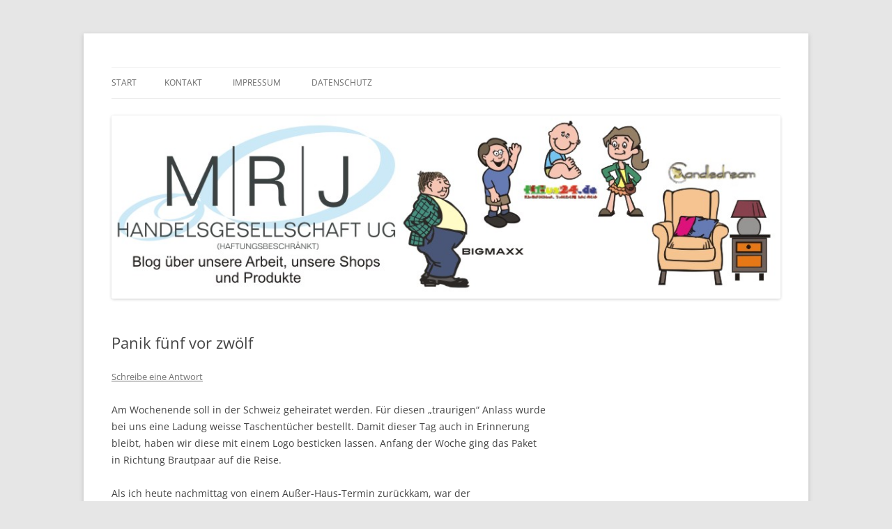

--- FILE ---
content_type: text/html; charset=UTF-8
request_url: https://www.mrj-blog.de/2010/09/02/panik-funf-vor-zwolf/
body_size: 11929
content:
<!DOCTYPE html>
<html lang="de">
<head>
<meta charset="UTF-8" />
<meta name="viewport" content="width=device-width, initial-scale=1.0" />
<title>Panik fünf vor zwölf | MRJ Handelsgesellschaft Weblog</title>
<link rel="profile" href="https://gmpg.org/xfn/11" />
<link rel="pingback" href="https://www.mrj-blog.de/xmlrpc.php">
<meta name='robots' content='max-image-preview:large' />
<link rel="alternate" type="application/rss+xml" title="MRJ Handelsgesellschaft Weblog &raquo; Feed" href="https://www.mrj-blog.de/feed/" />
<link rel="alternate" type="application/rss+xml" title="MRJ Handelsgesellschaft Weblog &raquo; Kommentar-Feed" href="https://www.mrj-blog.de/comments/feed/" />
<link rel="alternate" type="application/rss+xml" title="MRJ Handelsgesellschaft Weblog &raquo; Panik fünf vor zwölf-Kommentar-Feed" href="https://www.mrj-blog.de/2010/09/02/panik-funf-vor-zwolf/feed/" />
<link rel="alternate" title="oEmbed (JSON)" type="application/json+oembed" href="https://www.mrj-blog.de/wp-json/oembed/1.0/embed?url=https%3A%2F%2Fwww.mrj-blog.de%2F2010%2F09%2F02%2Fpanik-funf-vor-zwolf%2F" />
<link rel="alternate" title="oEmbed (XML)" type="text/xml+oembed" href="https://www.mrj-blog.de/wp-json/oembed/1.0/embed?url=https%3A%2F%2Fwww.mrj-blog.de%2F2010%2F09%2F02%2Fpanik-funf-vor-zwolf%2F&#038;format=xml" />
<style id='wp-img-auto-sizes-contain-inline-css' type='text/css'>
img:is([sizes=auto i],[sizes^="auto," i]){contain-intrinsic-size:3000px 1500px}
/*# sourceURL=wp-img-auto-sizes-contain-inline-css */
</style>
<style id='wp-emoji-styles-inline-css' type='text/css'>

	img.wp-smiley, img.emoji {
		display: inline !important;
		border: none !important;
		box-shadow: none !important;
		height: 1em !important;
		width: 1em !important;
		margin: 0 0.07em !important;
		vertical-align: -0.1em !important;
		background: none !important;
		padding: 0 !important;
	}
/*# sourceURL=wp-emoji-styles-inline-css */
</style>
<style id='wp-block-library-inline-css' type='text/css'>
:root{--wp-block-synced-color:#7a00df;--wp-block-synced-color--rgb:122,0,223;--wp-bound-block-color:var(--wp-block-synced-color);--wp-editor-canvas-background:#ddd;--wp-admin-theme-color:#007cba;--wp-admin-theme-color--rgb:0,124,186;--wp-admin-theme-color-darker-10:#006ba1;--wp-admin-theme-color-darker-10--rgb:0,107,160.5;--wp-admin-theme-color-darker-20:#005a87;--wp-admin-theme-color-darker-20--rgb:0,90,135;--wp-admin-border-width-focus:2px}@media (min-resolution:192dpi){:root{--wp-admin-border-width-focus:1.5px}}.wp-element-button{cursor:pointer}:root .has-very-light-gray-background-color{background-color:#eee}:root .has-very-dark-gray-background-color{background-color:#313131}:root .has-very-light-gray-color{color:#eee}:root .has-very-dark-gray-color{color:#313131}:root .has-vivid-green-cyan-to-vivid-cyan-blue-gradient-background{background:linear-gradient(135deg,#00d084,#0693e3)}:root .has-purple-crush-gradient-background{background:linear-gradient(135deg,#34e2e4,#4721fb 50%,#ab1dfe)}:root .has-hazy-dawn-gradient-background{background:linear-gradient(135deg,#faaca8,#dad0ec)}:root .has-subdued-olive-gradient-background{background:linear-gradient(135deg,#fafae1,#67a671)}:root .has-atomic-cream-gradient-background{background:linear-gradient(135deg,#fdd79a,#004a59)}:root .has-nightshade-gradient-background{background:linear-gradient(135deg,#330968,#31cdcf)}:root .has-midnight-gradient-background{background:linear-gradient(135deg,#020381,#2874fc)}:root{--wp--preset--font-size--normal:16px;--wp--preset--font-size--huge:42px}.has-regular-font-size{font-size:1em}.has-larger-font-size{font-size:2.625em}.has-normal-font-size{font-size:var(--wp--preset--font-size--normal)}.has-huge-font-size{font-size:var(--wp--preset--font-size--huge)}.has-text-align-center{text-align:center}.has-text-align-left{text-align:left}.has-text-align-right{text-align:right}.has-fit-text{white-space:nowrap!important}#end-resizable-editor-section{display:none}.aligncenter{clear:both}.items-justified-left{justify-content:flex-start}.items-justified-center{justify-content:center}.items-justified-right{justify-content:flex-end}.items-justified-space-between{justify-content:space-between}.screen-reader-text{border:0;clip-path:inset(50%);height:1px;margin:-1px;overflow:hidden;padding:0;position:absolute;width:1px;word-wrap:normal!important}.screen-reader-text:focus{background-color:#ddd;clip-path:none;color:#444;display:block;font-size:1em;height:auto;left:5px;line-height:normal;padding:15px 23px 14px;text-decoration:none;top:5px;width:auto;z-index:100000}html :where(.has-border-color){border-style:solid}html :where([style*=border-top-color]){border-top-style:solid}html :where([style*=border-right-color]){border-right-style:solid}html :where([style*=border-bottom-color]){border-bottom-style:solid}html :where([style*=border-left-color]){border-left-style:solid}html :where([style*=border-width]){border-style:solid}html :where([style*=border-top-width]){border-top-style:solid}html :where([style*=border-right-width]){border-right-style:solid}html :where([style*=border-bottom-width]){border-bottom-style:solid}html :where([style*=border-left-width]){border-left-style:solid}html :where(img[class*=wp-image-]){height:auto;max-width:100%}:where(figure){margin:0 0 1em}html :where(.is-position-sticky){--wp-admin--admin-bar--position-offset:var(--wp-admin--admin-bar--height,0px)}@media screen and (max-width:600px){html :where(.is-position-sticky){--wp-admin--admin-bar--position-offset:0px}}

/*# sourceURL=wp-block-library-inline-css */
</style><style id='global-styles-inline-css' type='text/css'>
:root{--wp--preset--aspect-ratio--square: 1;--wp--preset--aspect-ratio--4-3: 4/3;--wp--preset--aspect-ratio--3-4: 3/4;--wp--preset--aspect-ratio--3-2: 3/2;--wp--preset--aspect-ratio--2-3: 2/3;--wp--preset--aspect-ratio--16-9: 16/9;--wp--preset--aspect-ratio--9-16: 9/16;--wp--preset--color--black: #000000;--wp--preset--color--cyan-bluish-gray: #abb8c3;--wp--preset--color--white: #fff;--wp--preset--color--pale-pink: #f78da7;--wp--preset--color--vivid-red: #cf2e2e;--wp--preset--color--luminous-vivid-orange: #ff6900;--wp--preset--color--luminous-vivid-amber: #fcb900;--wp--preset--color--light-green-cyan: #7bdcb5;--wp--preset--color--vivid-green-cyan: #00d084;--wp--preset--color--pale-cyan-blue: #8ed1fc;--wp--preset--color--vivid-cyan-blue: #0693e3;--wp--preset--color--vivid-purple: #9b51e0;--wp--preset--color--blue: #21759b;--wp--preset--color--dark-gray: #444;--wp--preset--color--medium-gray: #9f9f9f;--wp--preset--color--light-gray: #e6e6e6;--wp--preset--gradient--vivid-cyan-blue-to-vivid-purple: linear-gradient(135deg,rgb(6,147,227) 0%,rgb(155,81,224) 100%);--wp--preset--gradient--light-green-cyan-to-vivid-green-cyan: linear-gradient(135deg,rgb(122,220,180) 0%,rgb(0,208,130) 100%);--wp--preset--gradient--luminous-vivid-amber-to-luminous-vivid-orange: linear-gradient(135deg,rgb(252,185,0) 0%,rgb(255,105,0) 100%);--wp--preset--gradient--luminous-vivid-orange-to-vivid-red: linear-gradient(135deg,rgb(255,105,0) 0%,rgb(207,46,46) 100%);--wp--preset--gradient--very-light-gray-to-cyan-bluish-gray: linear-gradient(135deg,rgb(238,238,238) 0%,rgb(169,184,195) 100%);--wp--preset--gradient--cool-to-warm-spectrum: linear-gradient(135deg,rgb(74,234,220) 0%,rgb(151,120,209) 20%,rgb(207,42,186) 40%,rgb(238,44,130) 60%,rgb(251,105,98) 80%,rgb(254,248,76) 100%);--wp--preset--gradient--blush-light-purple: linear-gradient(135deg,rgb(255,206,236) 0%,rgb(152,150,240) 100%);--wp--preset--gradient--blush-bordeaux: linear-gradient(135deg,rgb(254,205,165) 0%,rgb(254,45,45) 50%,rgb(107,0,62) 100%);--wp--preset--gradient--luminous-dusk: linear-gradient(135deg,rgb(255,203,112) 0%,rgb(199,81,192) 50%,rgb(65,88,208) 100%);--wp--preset--gradient--pale-ocean: linear-gradient(135deg,rgb(255,245,203) 0%,rgb(182,227,212) 50%,rgb(51,167,181) 100%);--wp--preset--gradient--electric-grass: linear-gradient(135deg,rgb(202,248,128) 0%,rgb(113,206,126) 100%);--wp--preset--gradient--midnight: linear-gradient(135deg,rgb(2,3,129) 0%,rgb(40,116,252) 100%);--wp--preset--font-size--small: 13px;--wp--preset--font-size--medium: 20px;--wp--preset--font-size--large: 36px;--wp--preset--font-size--x-large: 42px;--wp--preset--spacing--20: 0.44rem;--wp--preset--spacing--30: 0.67rem;--wp--preset--spacing--40: 1rem;--wp--preset--spacing--50: 1.5rem;--wp--preset--spacing--60: 2.25rem;--wp--preset--spacing--70: 3.38rem;--wp--preset--spacing--80: 5.06rem;--wp--preset--shadow--natural: 6px 6px 9px rgba(0, 0, 0, 0.2);--wp--preset--shadow--deep: 12px 12px 50px rgba(0, 0, 0, 0.4);--wp--preset--shadow--sharp: 6px 6px 0px rgba(0, 0, 0, 0.2);--wp--preset--shadow--outlined: 6px 6px 0px -3px rgb(255, 255, 255), 6px 6px rgb(0, 0, 0);--wp--preset--shadow--crisp: 6px 6px 0px rgb(0, 0, 0);}:where(.is-layout-flex){gap: 0.5em;}:where(.is-layout-grid){gap: 0.5em;}body .is-layout-flex{display: flex;}.is-layout-flex{flex-wrap: wrap;align-items: center;}.is-layout-flex > :is(*, div){margin: 0;}body .is-layout-grid{display: grid;}.is-layout-grid > :is(*, div){margin: 0;}:where(.wp-block-columns.is-layout-flex){gap: 2em;}:where(.wp-block-columns.is-layout-grid){gap: 2em;}:where(.wp-block-post-template.is-layout-flex){gap: 1.25em;}:where(.wp-block-post-template.is-layout-grid){gap: 1.25em;}.has-black-color{color: var(--wp--preset--color--black) !important;}.has-cyan-bluish-gray-color{color: var(--wp--preset--color--cyan-bluish-gray) !important;}.has-white-color{color: var(--wp--preset--color--white) !important;}.has-pale-pink-color{color: var(--wp--preset--color--pale-pink) !important;}.has-vivid-red-color{color: var(--wp--preset--color--vivid-red) !important;}.has-luminous-vivid-orange-color{color: var(--wp--preset--color--luminous-vivid-orange) !important;}.has-luminous-vivid-amber-color{color: var(--wp--preset--color--luminous-vivid-amber) !important;}.has-light-green-cyan-color{color: var(--wp--preset--color--light-green-cyan) !important;}.has-vivid-green-cyan-color{color: var(--wp--preset--color--vivid-green-cyan) !important;}.has-pale-cyan-blue-color{color: var(--wp--preset--color--pale-cyan-blue) !important;}.has-vivid-cyan-blue-color{color: var(--wp--preset--color--vivid-cyan-blue) !important;}.has-vivid-purple-color{color: var(--wp--preset--color--vivid-purple) !important;}.has-black-background-color{background-color: var(--wp--preset--color--black) !important;}.has-cyan-bluish-gray-background-color{background-color: var(--wp--preset--color--cyan-bluish-gray) !important;}.has-white-background-color{background-color: var(--wp--preset--color--white) !important;}.has-pale-pink-background-color{background-color: var(--wp--preset--color--pale-pink) !important;}.has-vivid-red-background-color{background-color: var(--wp--preset--color--vivid-red) !important;}.has-luminous-vivid-orange-background-color{background-color: var(--wp--preset--color--luminous-vivid-orange) !important;}.has-luminous-vivid-amber-background-color{background-color: var(--wp--preset--color--luminous-vivid-amber) !important;}.has-light-green-cyan-background-color{background-color: var(--wp--preset--color--light-green-cyan) !important;}.has-vivid-green-cyan-background-color{background-color: var(--wp--preset--color--vivid-green-cyan) !important;}.has-pale-cyan-blue-background-color{background-color: var(--wp--preset--color--pale-cyan-blue) !important;}.has-vivid-cyan-blue-background-color{background-color: var(--wp--preset--color--vivid-cyan-blue) !important;}.has-vivid-purple-background-color{background-color: var(--wp--preset--color--vivid-purple) !important;}.has-black-border-color{border-color: var(--wp--preset--color--black) !important;}.has-cyan-bluish-gray-border-color{border-color: var(--wp--preset--color--cyan-bluish-gray) !important;}.has-white-border-color{border-color: var(--wp--preset--color--white) !important;}.has-pale-pink-border-color{border-color: var(--wp--preset--color--pale-pink) !important;}.has-vivid-red-border-color{border-color: var(--wp--preset--color--vivid-red) !important;}.has-luminous-vivid-orange-border-color{border-color: var(--wp--preset--color--luminous-vivid-orange) !important;}.has-luminous-vivid-amber-border-color{border-color: var(--wp--preset--color--luminous-vivid-amber) !important;}.has-light-green-cyan-border-color{border-color: var(--wp--preset--color--light-green-cyan) !important;}.has-vivid-green-cyan-border-color{border-color: var(--wp--preset--color--vivid-green-cyan) !important;}.has-pale-cyan-blue-border-color{border-color: var(--wp--preset--color--pale-cyan-blue) !important;}.has-vivid-cyan-blue-border-color{border-color: var(--wp--preset--color--vivid-cyan-blue) !important;}.has-vivid-purple-border-color{border-color: var(--wp--preset--color--vivid-purple) !important;}.has-vivid-cyan-blue-to-vivid-purple-gradient-background{background: var(--wp--preset--gradient--vivid-cyan-blue-to-vivid-purple) !important;}.has-light-green-cyan-to-vivid-green-cyan-gradient-background{background: var(--wp--preset--gradient--light-green-cyan-to-vivid-green-cyan) !important;}.has-luminous-vivid-amber-to-luminous-vivid-orange-gradient-background{background: var(--wp--preset--gradient--luminous-vivid-amber-to-luminous-vivid-orange) !important;}.has-luminous-vivid-orange-to-vivid-red-gradient-background{background: var(--wp--preset--gradient--luminous-vivid-orange-to-vivid-red) !important;}.has-very-light-gray-to-cyan-bluish-gray-gradient-background{background: var(--wp--preset--gradient--very-light-gray-to-cyan-bluish-gray) !important;}.has-cool-to-warm-spectrum-gradient-background{background: var(--wp--preset--gradient--cool-to-warm-spectrum) !important;}.has-blush-light-purple-gradient-background{background: var(--wp--preset--gradient--blush-light-purple) !important;}.has-blush-bordeaux-gradient-background{background: var(--wp--preset--gradient--blush-bordeaux) !important;}.has-luminous-dusk-gradient-background{background: var(--wp--preset--gradient--luminous-dusk) !important;}.has-pale-ocean-gradient-background{background: var(--wp--preset--gradient--pale-ocean) !important;}.has-electric-grass-gradient-background{background: var(--wp--preset--gradient--electric-grass) !important;}.has-midnight-gradient-background{background: var(--wp--preset--gradient--midnight) !important;}.has-small-font-size{font-size: var(--wp--preset--font-size--small) !important;}.has-medium-font-size{font-size: var(--wp--preset--font-size--medium) !important;}.has-large-font-size{font-size: var(--wp--preset--font-size--large) !important;}.has-x-large-font-size{font-size: var(--wp--preset--font-size--x-large) !important;}
/*# sourceURL=global-styles-inline-css */
</style>

<style id='classic-theme-styles-inline-css' type='text/css'>
/*! This file is auto-generated */
.wp-block-button__link{color:#fff;background-color:#32373c;border-radius:9999px;box-shadow:none;text-decoration:none;padding:calc(.667em + 2px) calc(1.333em + 2px);font-size:1.125em}.wp-block-file__button{background:#32373c;color:#fff;text-decoration:none}
/*# sourceURL=/wp-includes/css/classic-themes.min.css */
</style>
<link rel='stylesheet' id='contact-form-7-css' href='https://www.mrj-blog.de/wp-content/plugins/contact-form-7/includes/css/styles.css?ver=6.1.4' type='text/css' media='all' />
<link rel='stylesheet' id='twentytwelve-fonts-css' href='https://www.mrj-blog.de/wp-content/themes/twentytwelve/fonts/font-open-sans.css?ver=20230328' type='text/css' media='all' />
<link rel='stylesheet' id='twentytwelve-style-css' href='https://www.mrj-blog.de/wp-content/themes/twentytwelve/style.css?ver=20251202' type='text/css' media='all' />
<link rel='stylesheet' id='twentytwelve-block-style-css' href='https://www.mrj-blog.de/wp-content/themes/twentytwelve/css/blocks.css?ver=20251031' type='text/css' media='all' />
<script type="text/javascript" src="https://www.mrj-blog.de/wp-includes/js/jquery/jquery.min.js?ver=3.7.1" id="jquery-core-js"></script>
<script type="text/javascript" src="https://www.mrj-blog.de/wp-includes/js/jquery/jquery-migrate.min.js?ver=3.4.1" id="jquery-migrate-js"></script>
<script type="text/javascript" src="https://www.mrj-blog.de/wp-content/themes/twentytwelve/js/navigation.js?ver=20250303" id="twentytwelve-navigation-js" defer="defer" data-wp-strategy="defer"></script>
<link rel="https://api.w.org/" href="https://www.mrj-blog.de/wp-json/" /><link rel="alternate" title="JSON" type="application/json" href="https://www.mrj-blog.de/wp-json/wp/v2/posts/713" /><link rel="EditURI" type="application/rsd+xml" title="RSD" href="https://www.mrj-blog.de/xmlrpc.php?rsd" />

<link rel="canonical" href="https://www.mrj-blog.de/2010/09/02/panik-funf-vor-zwolf/" />
<link rel='shortlink' href='https://www.mrj-blog.de/?p=713' />
<style type="text/css">.recentcomments a{display:inline !important;padding:0 !important;margin:0 !important;}</style>	<style type="text/css" id="twentytwelve-header-css">
		.site-title,
	.site-description {
		position: absolute;
		clip-path: inset(50%);
	}
			</style>
	<link rel="icon" href="https://www.mrj-blog.de/wp-content/uploads/2019/12/MRJ_Logo_310-150x150.png" sizes="32x32" />
<link rel="icon" href="https://www.mrj-blog.de/wp-content/uploads/2019/12/MRJ_Logo_310-300x300.png" sizes="192x192" />
<link rel="apple-touch-icon" href="https://www.mrj-blog.de/wp-content/uploads/2019/12/MRJ_Logo_310-300x300.png" />
<meta name="msapplication-TileImage" content="https://www.mrj-blog.de/wp-content/uploads/2019/12/MRJ_Logo_310-300x300.png" />
</head>

<body class="wp-singular post-template-default single single-post postid-713 single-format-standard wp-embed-responsive wp-theme-twentytwelve custom-font-enabled single-author">
<div id="page" class="hfeed site">
	<a class="screen-reader-text skip-link" href="#content">Zum Inhalt springen</a>
	<header id="masthead" class="site-header">
		<hgroup>
							<h1 class="site-title"><a href="https://www.mrj-blog.de/" rel="home" >MRJ Handelsgesellschaft Weblog</a></h1>
								<h2 class="site-description">Blog über die Arbeit der MRJ Handelsgesellschaft, deren Shops und angebotene Produkte</h2>
					</hgroup>

		<nav id="site-navigation" class="main-navigation">
			<button class="menu-toggle">Menü</button>
			<div class="nav-menu"><ul>
<li ><a href="https://www.mrj-blog.de/">Start</a></li><li class="page_item page-item-2"><a href="https://www.mrj-blog.de/eine-seite/">Kontakt</a></li>
<li class="page_item page-item-12"><a href="https://www.mrj-blog.de/impressum/">Impressum</a></li>
<li class="page_item page-item-7215"><a href="https://www.mrj-blog.de/datenschutz/">Datenschutz</a></li>
</ul></div>
		</nav><!-- #site-navigation -->

				<a href="https://www.mrj-blog.de/"  rel="home"><img src="https://www.mrj-blog.de/wp-content/uploads/2014/06/header-Blog.jpg" width="1000" height="274" alt="MRJ Handelsgesellschaft Weblog" class="header-image" srcset="https://www.mrj-blog.de/wp-content/uploads/2014/06/header-Blog.jpg 1000w, https://www.mrj-blog.de/wp-content/uploads/2014/06/header-Blog-300x82.jpg 300w, https://www.mrj-blog.de/wp-content/uploads/2014/06/header-Blog-624x170.jpg 624w" sizes="(max-width: 1000px) 100vw, 1000px" decoding="async" fetchpriority="high" /></a>
			</header><!-- #masthead -->

	<div id="main" class="wrapper">

	<div id="primary" class="site-content">
		<div id="content" role="main">

			
				
	<article id="post-713" class="post-713 post type-post status-publish format-standard hentry category-allgemein tag-bepflocken tag-besticken tag-taschentucher tag-weisse-taschentucher">
				<header class="entry-header">
			
						<h1 class="entry-title">Panik fünf vor zwölf</h1>
										<div class="comments-link">
					<a href="https://www.mrj-blog.de/2010/09/02/panik-funf-vor-zwolf/#respond"><span class="leave-reply">Schreibe eine Antwort</span></a>				</div><!-- .comments-link -->
					</header><!-- .entry-header -->

				<div class="entry-content">
			<p>Am Wochenende soll in der Schweiz geheiratet werden. Für diesen &#8222;traurigen&#8220; Anlass wurde bei uns eine Ladung weisse Taschentücher bestellt. Damit dieser Tag auch in Erinnerung bleibt, haben wir diese mit einem Logo besticken lassen. Anfang der Woche ging das Paket in Richtung Brautpaar auf die Reise.</p>
<p>Als ich heute nachmittag von einem Außer-Haus-Termin zurückkam, war der Anrufbeantworter schon mit einem Hilferuf besprochen: &#8222;Das Paket scheint in Deutschland festzustecken.&#8220; Laut Sendungsverfolgung wurde das Paket heute morgen um 5:03 Uhr dem Zielland übergeben. Was nun?</p>
<p>Ein kurzer Anruf beim Versender ergab, dass das Paket heute morgen den Kollegen der schweizer Post übergeben wurde und das ganze nun beim Zoll schlummern sollte. Die Sendungsverfolgung im Netz endet deswegen so apprupt, weil trotz schweizer Gründlichkeit keine Daten über den Verbleib des Paketes nach Deutschland gesendet wurden. Unser Kunde erreichte heute Abend beim Zoll niemanden mehr und wird nun morgen in aller Frühe nach dem Verbleib des Paketes forschen.</p>
<p>Was wenn das nun nicht rechtzeitig zum Wochenende zur großen Feier ankommen sollte? Ein Plan B muss her!<br />
So gewagt es klingt, aber warum nicht noch einmal die Taschentücher herstellen? Nach drei weiteren Telefonaten war ich schlauer. Für erneutes Besticken langt die Zeit nicht mehr, aber Bepflocken wäre noch drin. Himmel und Hölle wurden in Bewegung versetzt und morgen um 13:00 Uhr könnten neue 120 Taschentücher fertig sein.</p>
<p>Doch wie diese in die Schweiz transportieren? Anfragen bei allen großen Versandunternehmen ergaben, dass selbst bei Express-Lieferung vor Montag nichts beim Kunden sein kann. Auslieferung in der Schweiz zum Samstag &#8211; keine Chance, da ist Wochenende und da wird nicht gearbeitet.</p>
<p>Morgen früh erhalte ich die Information, ob unser Paket schon beim Zoll angekommen ist und es dort der Kunde schon in Empfang nehmen kann oder neue Taschentücher schnell hergestellt und gezaubert werden muss.</p>
<p style="text-align: right;"><em>(mrj)</em></p>
					</div><!-- .entry-content -->
		
		<footer class="entry-meta">
			Dieser Beitrag wurde am <a href="https://www.mrj-blog.de/2010/09/02/panik-funf-vor-zwolf/" title="22:16" rel="bookmark"><time class="entry-date" datetime="2010-09-02T22:16:26+02:00">2. September 2010</time></a><span class="by-author"> von <span class="author vcard"><a class="url fn n" href="https://www.mrj-blog.de/author/mjaehnig/" title="Alle Beiträge von Mathias Jähnig anzeigen" rel="author">Mathias Jähnig</a></span></span> in <a href="https://www.mrj-blog.de/category/allgemein/" rel="category tag">Allgemein</a> veröffentlicht. Schlagworte: <a href="https://www.mrj-blog.de/tag/bepflocken/" rel="tag">Bepflocken</a>, <a href="https://www.mrj-blog.de/tag/besticken/" rel="tag">Besticken</a>, <a href="https://www.mrj-blog.de/tag/taschentucher/" rel="tag">Taschentücher</a>, <a href="https://www.mrj-blog.de/tag/weisse-taschentucher/" rel="tag">weisse Taschentücher</a>.								</footer><!-- .entry-meta -->
	</article><!-- #post -->

				<nav class="nav-single">
					<h3 class="assistive-text">Beitragsnavigation</h3>
					<span class="nav-previous"><a href="https://www.mrj-blog.de/2010/09/01/fotoshooting/" rel="prev"><span class="meta-nav">&larr;</span> Fotoshooting</a></span>
					<span class="nav-next"><a href="https://www.mrj-blog.de/2010/09/03/321deins/" rel="next">3*2*1*Deins <span class="meta-nav">&rarr;</span></a></span>
				</nav><!-- .nav-single -->

				
<div id="comments" class="comments-area">

	
	
		<div id="respond" class="comment-respond">
		<h3 id="reply-title" class="comment-reply-title">Schreibe einen Kommentar <small><a rel="nofollow" id="cancel-comment-reply-link" href="/2010/09/02/panik-funf-vor-zwolf/#respond" style="display:none;">Antwort abbrechen</a></small></h3><form action="https://www.mrj-blog.de/wp-comments-post.php" method="post" id="commentform" class="comment-form"><p class="comment-notes"><span id="email-notes">Deine E-Mail-Adresse wird nicht veröffentlicht.</span> <span class="required-field-message">Erforderliche Felder sind mit <span class="required">*</span> markiert</span></p><p class="comment-form-comment"><label for="comment">Kommentar <span class="required">*</span></label> <textarea autocomplete="new-password"  id="f2375c21ae"  name="f2375c21ae"   cols="45" rows="8" maxlength="65525" required="required"></textarea><textarea id="comment" aria-label="hp-comment" aria-hidden="true" name="comment" autocomplete="new-password" style="padding:0 !important;clip:rect(1px, 1px, 1px, 1px) !important;position:absolute !important;white-space:nowrap !important;height:1px !important;width:1px !important;overflow:hidden !important;" tabindex="-1"></textarea><script data-noptimize>document.getElementById("comment").setAttribute( "id", "a2dd5c6d39b8e14701f52785df5971df" );document.getElementById("f2375c21ae").setAttribute( "id", "comment" );</script></p><p class="comment-form-author"><label for="author">Name <span class="required">*</span></label> <input id="author" name="author" type="text" value="" size="30" maxlength="245" autocomplete="name" required="required" /></p>
<p class="comment-form-email"><label for="email">E-Mail-Adresse <span class="required">*</span></label> <input id="email" name="email" type="text" value="" size="30" maxlength="100" aria-describedby="email-notes" autocomplete="email" required="required" /></p>
<p class="comment-form-url"><label for="url">Website</label> <input id="url" name="url" type="text" value="" size="30" maxlength="200" autocomplete="url" /></p>
<p class="form-submit"><input name="submit" type="submit" id="submit" class="submit" value="Kommentar abschicken" /> <input type='hidden' name='comment_post_ID' value='713' id='comment_post_ID' />
<input type='hidden' name='comment_parent' id='comment_parent' value='0' />
</p><p style="display: none;"><input type="hidden" id="akismet_comment_nonce" name="akismet_comment_nonce" value="7ecfa9e089" /></p><p style="display: none !important;" class="akismet-fields-container" data-prefix="ak_"><label>&#916;<textarea name="ak_hp_textarea" cols="45" rows="8" maxlength="100"></textarea></label><input type="hidden" id="ak_js_1" name="ak_js" value="110"/><script>document.getElementById( "ak_js_1" ).setAttribute( "value", ( new Date() ).getTime() );</script></p></form>	</div><!-- #respond -->
	
</div><!-- #comments .comments-area -->

			
		</div><!-- #content -->
	</div><!-- #primary -->


			<div id="secondary" class="widget-area" role="complementary">
			<aside id="text-3" class="widget widget_text">			<div class="textwidget"><iframe src="//www.facebook.com/plugins/likebox.php?href=https%3A%2F%2Fwww.facebook.com%2FMRJ.Handelsgesellschaft&amp;width&amp;height=290&amp;colorscheme=light&amp;show_faces=true&amp;header=true&amp;stream=false&amp;show_border=true" scrolling="no" frameborder="0" style="border:none; overflow:hidden; height:290px;" allowTransparency="true"></iframe></div>
		</aside><aside id="text-4" class="widget widget_text">			<div class="textwidget"><!-- Fügen Sie dieses Tag an der Stelle ein, an der die Widget erscheinen soll. -->
<div class="g-page" data-width="240" data-href="https://plus.google.com/104465343640116204625" data-rel="publisher"></div>

<!-- Fügen Sie dieses Tag nach dem letzten Widget-Tag ein. -->
<script type="text/javascript">
  window.___gcfg = {lang: 'de'};

  (function() {
    var po = document.createElement('script'); po.type = 'text/javascript'; po.async = true;
    po.src = 'https://apis.google.com/js/platform.js';
    var s = document.getElementsByTagName('script')[0]; s.parentNode.insertBefore(po, s);
  })();
</script></div>
		</aside><aside id="text-5" class="widget widget_text">			<div class="textwidget"><a class="twitter-timeline"  href="https://twitter.com/MRJ_Handel"  data-widget-id="446728771945517056">Tweets von @MRJ_Handel</a>
    <script>!function(d,s,id){var js,fjs=d.getElementsByTagName(s)[0],p=/^http:/.test(d.location)?'http':'https';if(!d.getElementById(id)){js=d.createElement(s);js.id=id;js.src=p+"://platform.twitter.com/widgets.js";fjs.parentNode.insertBefore(js,fjs);}}(document,"script","twitter-wjs");</script>



</div>
		</aside>
		<aside id="recent-posts-3" class="widget widget_recent_entries">
		<h3 class="widget-title">Neueste Beiträge</h3>
		<ul>
											<li>
					<a href="https://www.mrj-blog.de/2025/12/20/frohe-weihnacht-2025/">Frohe Weihnacht 2025!</a>
											<span class="post-date">20. Dezember 2025</span>
									</li>
											<li>
					<a href="https://www.mrj-blog.de/2025/04/19/frohe-ostern-2025/">Frohe Ostern 2025</a>
											<span class="post-date">19. April 2025</span>
									</li>
											<li>
					<a href="https://www.mrj-blog.de/2024/12/24/frohe-weihnacht-2024/">Frohe Weihnacht 2024!</a>
											<span class="post-date">24. Dezember 2024</span>
									</li>
											<li>
					<a href="https://www.mrj-blog.de/2024/03/29/frohe-ostern-2024/">Frohe Ostern 2024!</a>
											<span class="post-date">29. März 2024</span>
									</li>
											<li>
					<a href="https://www.mrj-blog.de/2023/12/23/frohe-weihnacht-2023/">Frohe Weihnacht 2023!</a>
											<span class="post-date">23. Dezember 2023</span>
									</li>
											<li>
					<a href="https://www.mrj-blog.de/2022/12/23/frohe-weihnacht-2022/">Frohe Weihnacht 2022</a>
											<span class="post-date">23. Dezember 2022</span>
									</li>
											<li>
					<a href="https://www.mrj-blog.de/2021/12/24/frohe-weihnacht-2021/">Frohe Weihnacht 2021</a>
											<span class="post-date">24. Dezember 2021</span>
									</li>
											<li>
					<a href="https://www.mrj-blog.de/2020/02/12/ja-er-lebt-noch/">Ja, er lebt noch &#8230;</a>
											<span class="post-date">12. Februar 2020</span>
									</li>
											<li>
					<a href="https://www.mrj-blog.de/2017/12/06/manchmal/">Manchmal &#8230;</a>
											<span class="post-date">6. Dezember 2017</span>
									</li>
											<li>
					<a href="https://www.mrj-blog.de/2016/12/24/frohe-weihnacht-2016/">Frohe Weihnacht 2016!</a>
											<span class="post-date">24. Dezember 2016</span>
									</li>
					</ul>

		</aside><aside id="archives-4" class="widget widget_archive"><h3 class="widget-title">Archiv</h3>		<label class="screen-reader-text" for="archives-dropdown-4">Archiv</label>
		<select id="archives-dropdown-4" name="archive-dropdown">
			
			<option value="">Monat auswählen</option>
				<option value='https://www.mrj-blog.de/2025/12/'> Dezember 2025 </option>
	<option value='https://www.mrj-blog.de/2025/04/'> April 2025 </option>
	<option value='https://www.mrj-blog.de/2024/12/'> Dezember 2024 </option>
	<option value='https://www.mrj-blog.de/2024/03/'> März 2024 </option>
	<option value='https://www.mrj-blog.de/2023/12/'> Dezember 2023 </option>
	<option value='https://www.mrj-blog.de/2022/12/'> Dezember 2022 </option>
	<option value='https://www.mrj-blog.de/2021/12/'> Dezember 2021 </option>
	<option value='https://www.mrj-blog.de/2020/02/'> Februar 2020 </option>
	<option value='https://www.mrj-blog.de/2017/12/'> Dezember 2017 </option>
	<option value='https://www.mrj-blog.de/2016/12/'> Dezember 2016 </option>
	<option value='https://www.mrj-blog.de/2016/06/'> Juni 2016 </option>
	<option value='https://www.mrj-blog.de/2016/05/'> Mai 2016 </option>
	<option value='https://www.mrj-blog.de/2016/01/'> Januar 2016 </option>
	<option value='https://www.mrj-blog.de/2015/12/'> Dezember 2015 </option>
	<option value='https://www.mrj-blog.de/2015/03/'> März 2015 </option>
	<option value='https://www.mrj-blog.de/2015/02/'> Februar 2015 </option>
	<option value='https://www.mrj-blog.de/2015/01/'> Januar 2015 </option>
	<option value='https://www.mrj-blog.de/2014/12/'> Dezember 2014 </option>
	<option value='https://www.mrj-blog.de/2014/11/'> November 2014 </option>
	<option value='https://www.mrj-blog.de/2014/10/'> Oktober 2014 </option>
	<option value='https://www.mrj-blog.de/2014/09/'> September 2014 </option>
	<option value='https://www.mrj-blog.de/2014/08/'> August 2014 </option>
	<option value='https://www.mrj-blog.de/2014/07/'> Juli 2014 </option>
	<option value='https://www.mrj-blog.de/2014/06/'> Juni 2014 </option>
	<option value='https://www.mrj-blog.de/2014/05/'> Mai 2014 </option>
	<option value='https://www.mrj-blog.de/2014/04/'> April 2014 </option>
	<option value='https://www.mrj-blog.de/2014/03/'> März 2014 </option>
	<option value='https://www.mrj-blog.de/2014/02/'> Februar 2014 </option>
	<option value='https://www.mrj-blog.de/2014/01/'> Januar 2014 </option>
	<option value='https://www.mrj-blog.de/2013/12/'> Dezember 2013 </option>
	<option value='https://www.mrj-blog.de/2013/11/'> November 2013 </option>
	<option value='https://www.mrj-blog.de/2013/10/'> Oktober 2013 </option>
	<option value='https://www.mrj-blog.de/2013/09/'> September 2013 </option>
	<option value='https://www.mrj-blog.de/2013/08/'> August 2013 </option>
	<option value='https://www.mrj-blog.de/2013/07/'> Juli 2013 </option>
	<option value='https://www.mrj-blog.de/2013/06/'> Juni 2013 </option>
	<option value='https://www.mrj-blog.de/2013/05/'> Mai 2013 </option>
	<option value='https://www.mrj-blog.de/2013/04/'> April 2013 </option>
	<option value='https://www.mrj-blog.de/2013/03/'> März 2013 </option>
	<option value='https://www.mrj-blog.de/2013/02/'> Februar 2013 </option>
	<option value='https://www.mrj-blog.de/2013/01/'> Januar 2013 </option>
	<option value='https://www.mrj-blog.de/2012/12/'> Dezember 2012 </option>
	<option value='https://www.mrj-blog.de/2012/11/'> November 2012 </option>
	<option value='https://www.mrj-blog.de/2012/10/'> Oktober 2012 </option>
	<option value='https://www.mrj-blog.de/2012/09/'> September 2012 </option>
	<option value='https://www.mrj-blog.de/2012/08/'> August 2012 </option>
	<option value='https://www.mrj-blog.de/2012/07/'> Juli 2012 </option>
	<option value='https://www.mrj-blog.de/2012/06/'> Juni 2012 </option>
	<option value='https://www.mrj-blog.de/2012/05/'> Mai 2012 </option>
	<option value='https://www.mrj-blog.de/2012/04/'> April 2012 </option>
	<option value='https://www.mrj-blog.de/2012/03/'> März 2012 </option>
	<option value='https://www.mrj-blog.de/2012/02/'> Februar 2012 </option>
	<option value='https://www.mrj-blog.de/2012/01/'> Januar 2012 </option>
	<option value='https://www.mrj-blog.de/2011/12/'> Dezember 2011 </option>
	<option value='https://www.mrj-blog.de/2011/11/'> November 2011 </option>
	<option value='https://www.mrj-blog.de/2011/10/'> Oktober 2011 </option>
	<option value='https://www.mrj-blog.de/2011/09/'> September 2011 </option>
	<option value='https://www.mrj-blog.de/2011/08/'> August 2011 </option>
	<option value='https://www.mrj-blog.de/2011/07/'> Juli 2011 </option>
	<option value='https://www.mrj-blog.de/2011/06/'> Juni 2011 </option>
	<option value='https://www.mrj-blog.de/2011/05/'> Mai 2011 </option>
	<option value='https://www.mrj-blog.de/2011/04/'> April 2011 </option>
	<option value='https://www.mrj-blog.de/2011/03/'> März 2011 </option>
	<option value='https://www.mrj-blog.de/2011/02/'> Februar 2011 </option>
	<option value='https://www.mrj-blog.de/2011/01/'> Januar 2011 </option>
	<option value='https://www.mrj-blog.de/2010/12/'> Dezember 2010 </option>
	<option value='https://www.mrj-blog.de/2010/11/'> November 2010 </option>
	<option value='https://www.mrj-blog.de/2010/10/'> Oktober 2010 </option>
	<option value='https://www.mrj-blog.de/2010/09/'> September 2010 </option>
	<option value='https://www.mrj-blog.de/2010/08/'> August 2010 </option>
	<option value='https://www.mrj-blog.de/2010/07/'> Juli 2010 </option>
	<option value='https://www.mrj-blog.de/2010/06/'> Juni 2010 </option>

		</select>

			<script type="text/javascript">
/* <![CDATA[ */

( ( dropdownId ) => {
	const dropdown = document.getElementById( dropdownId );
	function onSelectChange() {
		setTimeout( () => {
			if ( 'escape' === dropdown.dataset.lastkey ) {
				return;
			}
			if ( dropdown.value ) {
				document.location.href = dropdown.value;
			}
		}, 250 );
	}
	function onKeyUp( event ) {
		if ( 'Escape' === event.key ) {
			dropdown.dataset.lastkey = 'escape';
		} else {
			delete dropdown.dataset.lastkey;
		}
	}
	function onClick() {
		delete dropdown.dataset.lastkey;
	}
	dropdown.addEventListener( 'keyup', onKeyUp );
	dropdown.addEventListener( 'click', onClick );
	dropdown.addEventListener( 'change', onSelectChange );
})( "archives-dropdown-4" );

//# sourceURL=WP_Widget_Archives%3A%3Awidget
/* ]]> */
</script>
</aside><aside id="categories-4" class="widget widget_categories"><h3 class="widget-title">Kategorien</h3>
			<ul>
					<li class="cat-item cat-item-1"><a href="https://www.mrj-blog.de/category/allgemein/">Allgemein</a>
</li>
	<li class="cat-item cat-item-1250"><a href="https://www.mrj-blog.de/category/bigmaxx-de/">bigmaXX.de</a>
</li>
	<li class="cat-item cat-item-1251"><a href="https://www.mrj-blog.de/category/candledream-de/">CandleDream.de</a>
</li>
	<li class="cat-item cat-item-784"><a href="https://www.mrj-blog.de/category/filius24-de/">Filius24.de</a>
</li>
	<li class="cat-item cat-item-1472"><a href="https://www.mrj-blog.de/category/kissenkaufhaus/">Kissenkaufhaus</a>
</li>
	<li class="cat-item cat-item-1373"><a href="https://www.mrj-blog.de/category/textilstation-de/">textilstation.de</a>
</li>
			</ul>

			</aside><aside id="recent-comments-3" class="widget widget_recent_comments"><h3 class="widget-title">Neueste Kommentare</h3><ul id="recentcomments"><li class="recentcomments"><span class="comment-author-link"><a href="http://www.mrj-blog.de/2015/01/29/allein-in-griechenland/" class="url" rel="ugc">Allein in Griechenland -</a></span> bei <a href="https://www.mrj-blog.de/2015/01/27/die-dinos-sind-wieder-los/comment-page-1/#comment-17572">Die Dinos sind wieder los</a></li><li class="recentcomments"><span class="comment-author-link"><a href="http://www.mrj-blog.de/2014/12/15/aus-und-vorbei/" class="url" rel="ugc">Aus und vorbei -</a></span> bei <a href="https://www.mrj-blog.de/2012/12/08/mal-wieder-wetten-dass/comment-page-1/#comment-15306">Mal wieder &#8222;Wetten dass&#8230;&#8220;</a></li><li class="recentcomments"><span class="comment-author-link"><a href="http://www.mrj-blog.de/2014/10/23/wirklich-koeniglich/" class="url" rel="ugc">Wirklich königlich -</a></span> bei <a href="https://www.mrj-blog.de/2014/10/22/alles-im-gruenen-bereich/comment-page-1/#comment-10386">Alles im grünen Bereich</a></li></ul></aside><aside id="linkcat-4" class="widget widget_links"><h3 class="widget-title">Shops der MRJ Handelsgesellschaft</h3>
	<ul class='xoxo blogroll'>
<li><a href="https://www.bigmaXX.de" rel="me" title="Unser Shop für große Größen" target="_blank"><img src="https://www.mrj-handelsgesellschaft.de/wp-content/uploads/2013/03/bigmaxx-Logo-01.jpg" alt="bigmaXX.de" title="Unser Shop für große Größen" /> bigmaXX.de</a></li>
<li><a href="https://www.CandleDream.de" rel="me" title="Unser Shop für Wohnaccessoires &#8211; momentan noch im Aufbau" target="_blank"><img src="https://www.mrj-handelsgesellschaft.de/wp-content/uploads/2013/03/candledream.png" alt="CandleDream.de" title="Unser Shop für Wohnaccessoires &#8211; momentan noch im Aufbau" /> CandleDream.de</a></li>
<li><a href="https://filius24.de" rel="me" title="Unser Shop für die lieben Kleinen" target="_blank"><img src="https://www.mrj-handelsgesellschaft.de/wp-content/uploads/2013/03/filius24.jpg" alt="Filius24.de" title="Unser Shop für die lieben Kleinen" /> Filius24.de</a></li>
<li><a href="http://www.textilstation.de/de/home.html" rel="me" title="Angebot für viele Lieblingstücke für die ganze Familie" target="_blank">Textilstation.de</a></li>
<li><a href="http://stores.ebay.de/M-Ms-Fundgrube" rel="me" title="Unser ebay-Shop M&amp;Ms Fundgrube" target="_blank">Unser ebay-Shop M&amp;Ms Fundgrube</a></li>
<li><a href="http://stores.ebay.de/mrj-handel" rel="me" title="Unser ebay-Shop" target="_blank">Unser ebay-Shop mrj-handel</a></li>
<li><a href="https://www.rakuten.de/shops/mrj-handel/" rel="me" title="Unser rakuten-Shop" target="_blank">Unser rakuten-Shop</a></li>

	</ul>
</aside>
		</div><!-- #secondary -->
		</div><!-- #main .wrapper -->
	<footer id="colophon" role="contentinfo">
		<div class="site-info">
						<a class="privacy-policy-link" href="https://www.mrj-blog.de/datenschutz/" rel="privacy-policy">Datenschutz</a><span role="separator" aria-hidden="true"></span>			<a href="https://de.wordpress.org/" class="imprint" title="Eine semantische, persönliche Publikationsplattform">
				Mit Stolz präsentiert von WordPress			</a>
		</div><!-- .site-info -->
	</footer><!-- #colophon -->
</div><!-- #page -->

<script type="speculationrules">
{"prefetch":[{"source":"document","where":{"and":[{"href_matches":"/*"},{"not":{"href_matches":["/wp-*.php","/wp-admin/*","/wp-content/uploads/*","/wp-content/*","/wp-content/plugins/*","/wp-content/themes/twentytwelve/*","/*\\?(.+)"]}},{"not":{"selector_matches":"a[rel~=\"nofollow\"]"}},{"not":{"selector_matches":".no-prefetch, .no-prefetch a"}}]},"eagerness":"conservative"}]}
</script>
<script type="text/javascript" src="https://www.mrj-blog.de/wp-includes/js/dist/hooks.min.js?ver=dd5603f07f9220ed27f1" id="wp-hooks-js"></script>
<script type="text/javascript" src="https://www.mrj-blog.de/wp-includes/js/dist/i18n.min.js?ver=c26c3dc7bed366793375" id="wp-i18n-js"></script>
<script type="text/javascript" id="wp-i18n-js-after">
/* <![CDATA[ */
wp.i18n.setLocaleData( { 'text direction\u0004ltr': [ 'ltr' ] } );
//# sourceURL=wp-i18n-js-after
/* ]]> */
</script>
<script type="text/javascript" src="https://www.mrj-blog.de/wp-content/plugins/contact-form-7/includes/swv/js/index.js?ver=6.1.4" id="swv-js"></script>
<script type="text/javascript" id="contact-form-7-js-translations">
/* <![CDATA[ */
( function( domain, translations ) {
	var localeData = translations.locale_data[ domain ] || translations.locale_data.messages;
	localeData[""].domain = domain;
	wp.i18n.setLocaleData( localeData, domain );
} )( "contact-form-7", {"translation-revision-date":"2025-10-26 03:28:49+0000","generator":"GlotPress\/4.0.3","domain":"messages","locale_data":{"messages":{"":{"domain":"messages","plural-forms":"nplurals=2; plural=n != 1;","lang":"de"},"This contact form is placed in the wrong place.":["Dieses Kontaktformular wurde an der falschen Stelle platziert."],"Error:":["Fehler:"]}},"comment":{"reference":"includes\/js\/index.js"}} );
//# sourceURL=contact-form-7-js-translations
/* ]]> */
</script>
<script type="text/javascript" id="contact-form-7-js-before">
/* <![CDATA[ */
var wpcf7 = {
    "api": {
        "root": "https:\/\/www.mrj-blog.de\/wp-json\/",
        "namespace": "contact-form-7\/v1"
    }
};
//# sourceURL=contact-form-7-js-before
/* ]]> */
</script>
<script type="text/javascript" src="https://www.mrj-blog.de/wp-content/plugins/contact-form-7/includes/js/index.js?ver=6.1.4" id="contact-form-7-js"></script>
<script type="text/javascript" src="https://www.mrj-blog.de/wp-includes/js/comment-reply.min.js?ver=e7ac3bbb6b0e4db686986b8ecd34cb51" id="comment-reply-js" async="async" data-wp-strategy="async" fetchpriority="low"></script>
<script defer type="text/javascript" src="https://www.mrj-blog.de/wp-content/plugins/akismet/_inc/akismet-frontend.js?ver=1762993611" id="akismet-frontend-js"></script>
<script id="wp-emoji-settings" type="application/json">
{"baseUrl":"https://s.w.org/images/core/emoji/17.0.2/72x72/","ext":".png","svgUrl":"https://s.w.org/images/core/emoji/17.0.2/svg/","svgExt":".svg","source":{"concatemoji":"https://www.mrj-blog.de/wp-includes/js/wp-emoji-release.min.js?ver=e7ac3bbb6b0e4db686986b8ecd34cb51"}}
</script>
<script type="module">
/* <![CDATA[ */
/*! This file is auto-generated */
const a=JSON.parse(document.getElementById("wp-emoji-settings").textContent),o=(window._wpemojiSettings=a,"wpEmojiSettingsSupports"),s=["flag","emoji"];function i(e){try{var t={supportTests:e,timestamp:(new Date).valueOf()};sessionStorage.setItem(o,JSON.stringify(t))}catch(e){}}function c(e,t,n){e.clearRect(0,0,e.canvas.width,e.canvas.height),e.fillText(t,0,0);t=new Uint32Array(e.getImageData(0,0,e.canvas.width,e.canvas.height).data);e.clearRect(0,0,e.canvas.width,e.canvas.height),e.fillText(n,0,0);const a=new Uint32Array(e.getImageData(0,0,e.canvas.width,e.canvas.height).data);return t.every((e,t)=>e===a[t])}function p(e,t){e.clearRect(0,0,e.canvas.width,e.canvas.height),e.fillText(t,0,0);var n=e.getImageData(16,16,1,1);for(let e=0;e<n.data.length;e++)if(0!==n.data[e])return!1;return!0}function u(e,t,n,a){switch(t){case"flag":return n(e,"\ud83c\udff3\ufe0f\u200d\u26a7\ufe0f","\ud83c\udff3\ufe0f\u200b\u26a7\ufe0f")?!1:!n(e,"\ud83c\udde8\ud83c\uddf6","\ud83c\udde8\u200b\ud83c\uddf6")&&!n(e,"\ud83c\udff4\udb40\udc67\udb40\udc62\udb40\udc65\udb40\udc6e\udb40\udc67\udb40\udc7f","\ud83c\udff4\u200b\udb40\udc67\u200b\udb40\udc62\u200b\udb40\udc65\u200b\udb40\udc6e\u200b\udb40\udc67\u200b\udb40\udc7f");case"emoji":return!a(e,"\ud83e\u1fac8")}return!1}function f(e,t,n,a){let r;const o=(r="undefined"!=typeof WorkerGlobalScope&&self instanceof WorkerGlobalScope?new OffscreenCanvas(300,150):document.createElement("canvas")).getContext("2d",{willReadFrequently:!0}),s=(o.textBaseline="top",o.font="600 32px Arial",{});return e.forEach(e=>{s[e]=t(o,e,n,a)}),s}function r(e){var t=document.createElement("script");t.src=e,t.defer=!0,document.head.appendChild(t)}a.supports={everything:!0,everythingExceptFlag:!0},new Promise(t=>{let n=function(){try{var e=JSON.parse(sessionStorage.getItem(o));if("object"==typeof e&&"number"==typeof e.timestamp&&(new Date).valueOf()<e.timestamp+604800&&"object"==typeof e.supportTests)return e.supportTests}catch(e){}return null}();if(!n){if("undefined"!=typeof Worker&&"undefined"!=typeof OffscreenCanvas&&"undefined"!=typeof URL&&URL.createObjectURL&&"undefined"!=typeof Blob)try{var e="postMessage("+f.toString()+"("+[JSON.stringify(s),u.toString(),c.toString(),p.toString()].join(",")+"));",a=new Blob([e],{type:"text/javascript"});const r=new Worker(URL.createObjectURL(a),{name:"wpTestEmojiSupports"});return void(r.onmessage=e=>{i(n=e.data),r.terminate(),t(n)})}catch(e){}i(n=f(s,u,c,p))}t(n)}).then(e=>{for(const n in e)a.supports[n]=e[n],a.supports.everything=a.supports.everything&&a.supports[n],"flag"!==n&&(a.supports.everythingExceptFlag=a.supports.everythingExceptFlag&&a.supports[n]);var t;a.supports.everythingExceptFlag=a.supports.everythingExceptFlag&&!a.supports.flag,a.supports.everything||((t=a.source||{}).concatemoji?r(t.concatemoji):t.wpemoji&&t.twemoji&&(r(t.twemoji),r(t.wpemoji)))});
//# sourceURL=https://www.mrj-blog.de/wp-includes/js/wp-emoji-loader.min.js
/* ]]> */
</script>
</body>
</html>


--- FILE ---
content_type: text/html; charset=utf-8
request_url: https://accounts.google.com/o/oauth2/postmessageRelay?parent=https%3A%2F%2Fwww.mrj-blog.de&jsh=m%3B%2F_%2Fscs%2Fabc-static%2F_%2Fjs%2Fk%3Dgapi.lb.en.2kN9-TZiXrM.O%2Fd%3D1%2Frs%3DAHpOoo_B4hu0FeWRuWHfxnZ3V0WubwN7Qw%2Fm%3D__features__
body_size: 163
content:
<!DOCTYPE html><html><head><title></title><meta http-equiv="content-type" content="text/html; charset=utf-8"><meta http-equiv="X-UA-Compatible" content="IE=edge"><meta name="viewport" content="width=device-width, initial-scale=1, minimum-scale=1, maximum-scale=1, user-scalable=0"><script src='https://ssl.gstatic.com/accounts/o/2580342461-postmessagerelay.js' nonce="YPPZo2O4pQwUPPN0vRBCkw"></script></head><body><script type="text/javascript" src="https://apis.google.com/js/rpc:shindig_random.js?onload=init" nonce="YPPZo2O4pQwUPPN0vRBCkw"></script></body></html>